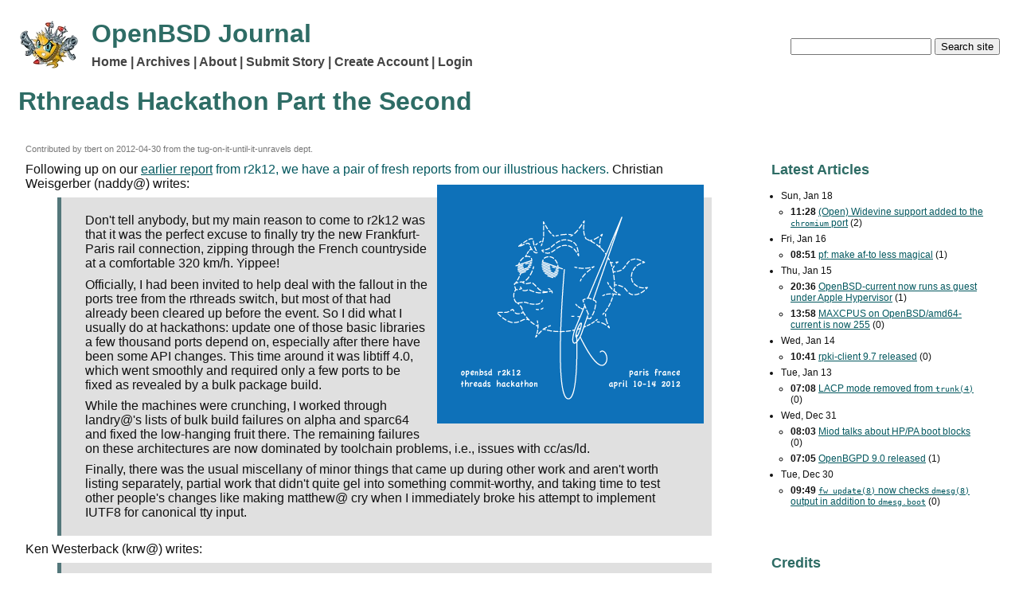

--- FILE ---
content_type: text/html
request_url: http://www.undeadly.org/cgi?action=article&sid=20120430120741
body_size: 4194
content:
<!DOCTYPE html>
<html lang="en">
<head>
<meta charset="UTF-8">
<meta name="viewport" content="width=device-width, initial-scale=1">
<link rel="stylesheet" href="themes/default.css" title="default/standard theme">


<title>Rthreads Hackathon Part the Second</title>
</head>
<body>
<header id="page_hdr">





<div id="logo">
<a href="/cgi?action=front"><img src="images/MangaRamblo_25_x.png" alt="Front page"></a>
</div>

<div id="search">
<form action="https://www.undeadly.org/cgi" method="post" autocomplete="off" autocapitalize="none">
<input type="hidden" name="action" value="search">
<input id="f_q" type="text" name="q" required>
<input type="submit" title="We canardly search!" name="submit" value="Search site">
</form>
</div>

<p class="branding">OpenBSD Journal</p>

<nav id="menubar">
<p><a href="/cgi?action=front">Home</a>
<a href="/cgi?action=archive">Archives</a>
<a href="/cgi?action=about">About</a>

<a href="https://www.undeadly.org/cgi?action=submit">Submit Story</a>
<a href="https://www.undeadly.org/cgi?action=register">Create Account</a>
<a href="https://www.undeadly.org/cgi?action=login">Login</a>
</p>
</nav>


<h1>Rthreads Hackathon Part the Second</h1>
</header>


<main>
<div id="primary">
<div class="story">
<div class="article_header">
<p class="attrib">Contributed by
tbert
on <time datetime="2012-04-30T12:07:41Z">2012-04-30</time>
from the tug-on-it-until-it-unravels dept.</p>
</div>
Following up on our <a href="http://www.undeadly.org/cgi?action=article&sid=20120425065148">earlier report<a> from r2k12, we have a pair of fresh reports from our illustrious hackers.


<div style="float: right; padding: 10px;">
<a href="http://www.openbsd.org/images/hackathons/r2k12.gif">
<img src="http://www.openbsd.org/images/hackathons/r2k12-s.gif">
</a>
</div>
Christian Weisgerber (naddy@) writes:
<blockquote style="background-color:#e0e0e0; padding: 20px 30px;">
<p>
Don't tell anybody, but my main reason to come to r2k12 was that
it was the perfect excuse to finally try the new Frankfurt-Paris
rail connection, zipping through the French countryside at a
comfortable 320 km/h.  Yippee!
</p>
<p>
Officially, I had been invited to help deal with the fallout in the
ports tree from the rthreads switch, but most of that had already
been cleared up before the event.  So I did what I usually do at
hackathons: update one of those basic libraries a few thousand ports
depend on, especially after there have been some API changes.  This
time around it was libtiff 4.0, which went smoothly and required
only a few ports to be fixed as revealed by a bulk package build.
</p>
<p>
While the machines were crunching, I worked through landry@'s lists
of bulk build failures on alpha and sparc64 and fixed the low-hanging
fruit there.  The remaining failures on these architectures are now
dominated by toolchain problems, i.e., issues with cc/as/ld.
</p>
<p>
Finally, there was the usual miscellany of minor things that came
up during other work and aren't worth listing separately, partial
work that didn't quite gel into something commit-worthy, and taking
time to test other people's changes like making matthew@ cry when
I immediately broke his attempt to implement IUTF8 for canonical
tty input.
</p>
</blockquote>

Ken Westerback (krw@) writes:
<blockquote style="background-color:#e0e0e0; padding: 20px 30px;">
<p>
The main thing I worked on, with guenther, was fixing the closef()
function in kern/kern_descrip.c to not use a tsleep() to ensure all
threads are done witha file before actually closing it. This should
be committed soon.
</p>
<p>
I sacrificed my laptop ssd while doing this and had to limp to the
end of the hackathon on guenther's kind loan of a i386 laptop.
</p>
<p>
In addition I worked with Kurt and Espie (i.e. pointing out the
problem to them, :-)) to fix the gcc-42,-java build so that the
OpenBSD m4 was used by bison, fixing parallel dpb builds.
</p>
<p>
The room was tight enough to be an esprite de corps building
environment without being an excessive test of french air conditioning.
</p>
<p>
The Indian, Chinese, and Moroccan food in Paris was excellent. As
we were in the academic universe, we did not get to sample expensive
French cuisine outside of the delicious morning croissants. Although
the French themselves often slipped away for lunch to mysterious
venues unknown to the rest of us!
</p>
<p>
While Belgian beer was heavily represented there were several
excellent Parisianne microbrewery offerings.
</p>
<p>
Note to museum visitors: the Louve is closed Tuesdays. And you can
climb to the top of the Arc de Triumph.
</p>
<p>
All in all an excellent venue and productive hackathon.
</p>
</blockquote>

Still more hackathon reports coming in, and we'll have them up as soon as we can bang them into shape!
</div>
<div class="x_cmds_status">
<p><span class="x_cmds">
</span>
<span class="x_status">(Comments are closed)</span></p>
</div>
<hr>
<details open><summary class="cmttree">Comments</summary>
<ol class="comments">
<li>
<article class="comment">
<header class="comment_hdr">
<p class="attrib" id="pid_1">By
Raymond Lillard (rlillard) rlillard@sonic.net
on <time datetime="2012-04-30T20:15:54Z">2012-04-30 20:15</time>
</p>
</header>
<div class="comment_body">
The threaded Puffy design needs to make it to the Tee shirt collection!!

</div>
<div class="x_cmds_status">
<p><span class="x_cmds">
</span>
</p>
</div>
</article>
<details open><summary class="cmttree">Comments</summary>
<ol class="comments">
<li>
<article class="comment">
<header class="comment_hdr">
<p class="attrib" id="pid_2">By
Marc Espie (espie) 
on <time datetime="2012-04-30T20:19:27Z">2012-04-30 20:19</time>
</p>
</header>
<div class="comment_body">
&gt; The threaded Puffy design needs to make it to the Tee shirt collection!!<br>
<br>
Sorry, that's a hackathon exclusive.<br>
<br>
If you meet OpenBSD developers, you can often recognize them by the T-shirts they wear...

</div>
<div class="x_cmds_status">
<p><span class="x_cmds">
</span>
</p>
</div>
</article>
<details open><summary class="cmttree">Comments</summary>
<ol class="comments">
<li>
<article class="comment">
<header class="comment_hdr">
<p class="attrib" id="pid_3">By
Miod Vallat (miod) 
on <time datetime="2012-04-30T20:33:58Z">2012-04-30 20:33</time>
</p>
</header>
<div class="comment_body">
&gt; If you meet OpenBSD developers, you can often recognize them by the T-shirts they wear...<br>
<br>
Except for the shirtless ones.

</div>
<div class="x_cmds_status">
<p><span class="x_cmds">
</span>
</p>
</div>
</article>
<details open><summary class="cmttree">Comments</summary>
<ol class="comments">
<li>
<article class="comment">
<header class="comment_hdr">
<p class="attrib" id="pid_4">By
Marc Espie (espie) 
on <time datetime="2012-04-30T21:56:37Z">2012-04-30 21:56</time>
</p>
</header>
<div class="comment_body">
&gt; &gt; If you meet OpenBSD developers, you can often recognize them by the T-shirts they wear...<br>
&gt; <br>
&gt; Except for the shirtless ones.<br>
<br>
So says Mr. &quot;Miod et travaux&quot;...<br>


</div>
<div class="x_cmds_status">
<p><span class="x_cmds">
</span>
</p>
</div>
</article>
</li>
</ol>
</details>
</li>
<li>
<article class="comment">
<header class="comment_hdr">
<p class="attrib" id="pid_5">By
phessler (phessler) 
on <time datetime="2012-05-01T13:05:03Z">2012-05-01 13:05</time>
 <a href="http://theapt.org">http://theapt.org</a></p>
</header>
<div class="comment_body">
&gt; &gt; The threaded Puffy design needs to make it to the Tee shirt collection!!<br>
&gt; <br>
&gt; Sorry, that's a hackathon exclusive.<br>
&gt; <br>
&gt; If you meet OpenBSD developers, you can often recognize them by the T-shirts they wear...<br>
<br>
Even hackers that don't go to the hackathon don't get one.

</div>
<div class="x_cmds_status">
<p><span class="x_cmds">
</span>
</p>
</div>
</article>
</li>
<li>
<article class="comment">
<header class="comment_hdr">
<p class="attrib" id="pid_6">By
sneaker (sneaker) 
on <time datetime="2012-05-02T18:00:45Z">2012-05-02 18:00</time>
</p>
</header>
<div class="comment_body">
&gt; &gt; The threaded Puffy design needs to make it to the Tee shirt collection!!<br>
&gt; <br>
&gt; Sorry, that's a hackathon exclusive.<br>
&gt; <br>
&gt; If you meet OpenBSD developers, you can often recognize them by the T-shirts they wear...<br>
<br>
Ahh, so it's not so difficult after all. Just become a developer!<br>


</div>
<div class="x_cmds_status">
<p><span class="x_cmds">
</span>
</p>
</div>
</article>
</li>
<li>
<article class="comment">
<header class="comment_hdr">
<p class="attrib" id="pid_7">By
sneaker (sneaker) 
on <time datetime="2012-05-02T18:00:46Z">2012-05-02 18:00</time>
</p>
</header>
<div class="comment_body">
&gt; &gt; The threaded Puffy design needs to make it to the Tee shirt collection!!<br>
&gt; <br>
&gt; Sorry, that's a hackathon exclusive.<br>
&gt; <br>
&gt; If you meet OpenBSD developers, you can often recognize them by the T-shirts they wear...<br>
<br>
Ahh, so it's not so difficult after all. Just become a developer!<br>


</div>
<div class="x_cmds_status">
<p><span class="x_cmds">
</span>
</p>
</div>
</article>
</li>
</ol>
</details>
</li>
</ol>
</details>
</li>
</ol>
</details>

</div>
<div id="extras">

<div class="extra">
<h2>Latest Articles</h2>
<ul><li><time datetime="2026-01-18">Sun, Jan 18</time><ul><li><b><time datetime="2026-01-18T11:28:08Z">11:28</time></b>
<a href="/cgi?action=article;sid=20260118112808">(Open) Widevine support added to the <code>chromium</code> port</a>
(2)</li>
</ul></li>
<li><time datetime="2026-01-16">Fri, Jan 16</time><ul><li><b><time datetime="2026-01-16T08:51:15Z">08:51</time></b>
<a href="/cgi?action=article;sid=20260116085115">pf: make af-to less magical</a>
(1)</li>
</ul></li>
<li><time datetime="2026-01-15">Thu, Jan 15</time><ul><li><b><time datetime="2026-01-15T20:36:19Z">20:36</time></b>
<a href="/cgi?action=article;sid=20260115203619">OpenBSD-current now runs as guest under Apple Hypervisor</a>
(1)</li>
<li><b><time datetime="2026-01-15T13:58:56Z">13:58</time></b>
<a href="/cgi?action=article;sid=20260115135856">MAXCPUS on OpenBSD/amd64-current is now 255</a>
(0)</li>
</ul></li>
<li><time datetime="2026-01-14">Wed, Jan 14</time><ul><li><b><time datetime="2026-01-14T10:41:54Z">10:41</time></b>
<a href="/cgi?action=article;sid=20260114104154">rpki-client 9.7 released</a>
(0)</li>
</ul></li>
<li><time datetime="2026-01-13">Tue, Jan 13</time><ul><li><b><time datetime="2026-01-13T07:08:14Z">07:08</time></b>
<a href="/cgi?action=article;sid=20260113070814"><abbr>LACP</abbr> mode removed from <code>trunk(4)</code></a>
(0)</li>
</ul></li>
<li><time datetime="2025-12-31">Wed, Dec 31</time><ul><li><b><time datetime="2025-12-31T08:03:27Z">08:03</time></b>
<a href="/cgi?action=article;sid=20251231080327">Miod talks about HP/PA boot blocks</a>
(0)</li>
<li><b><time datetime="2025-12-31T07:05:24Z">07:05</time></b>
<a href="/cgi?action=article;sid=20251231070524">OpenBGPD 9.0 released</a>
(1)</li>
</ul></li>
<li><time datetime="2025-12-30">Tue, Dec 30</time><ul><li><b><time datetime="2025-12-30T09:49:32Z">09:49</time></b>
<a href="/cgi?action=article;sid=20251230094932"><code>fw_update(8)</code> now checks <code>dmesg(8)</code> output in addition to <code>dmesg.boot</code></a>
(0)</li>
</ul></li>
</ul>

</div>

<div class="extra">
<h2>Credits</h2>
<p id="credits">Copyright &copy;
<time datetime="2004">2004</time>-<time datetime="2008">2008</time>
<a href="http://www.benzedrine.ch/dhartmei.html">Daniel Hartmeier</a>.
All rights reserved.
Articles and comments are copyright their respective authors,
submission implies license to publish on this web site.
Contents of the archive prior to
<time datetime="2004-04-02">April 2nd 2004</time> as well as images
and HTML templates were copied from the fabulous original
<a href="http://web.archive.org/web/20010331150409/http://deadly.org/">deadly.org</a> with
<a href="http://monkey.org/~jose">Jose</a>'s and
<a href="mailto:jamesp@deadly.org">Jim</a>'s kind permission.
This journal runs as <abbr>CGI</abbr> with
<a href="http://man.openbsd.org/httpd.8">httpd(8)</a>
on <a href="http://www.openbsd.org/">OpenBSD</a>, the
<a href="/src/">source code</a> is
<a href="http://www.opensource.org/licenses/bsd-license.php"><abbr>BSD</abbr> licensed</a>.
undeadly \Un*dead"ly\, a. Not subject to death; immortal. [Obs.]</p>

</div>

</div>
</main>

</body>
</html>
